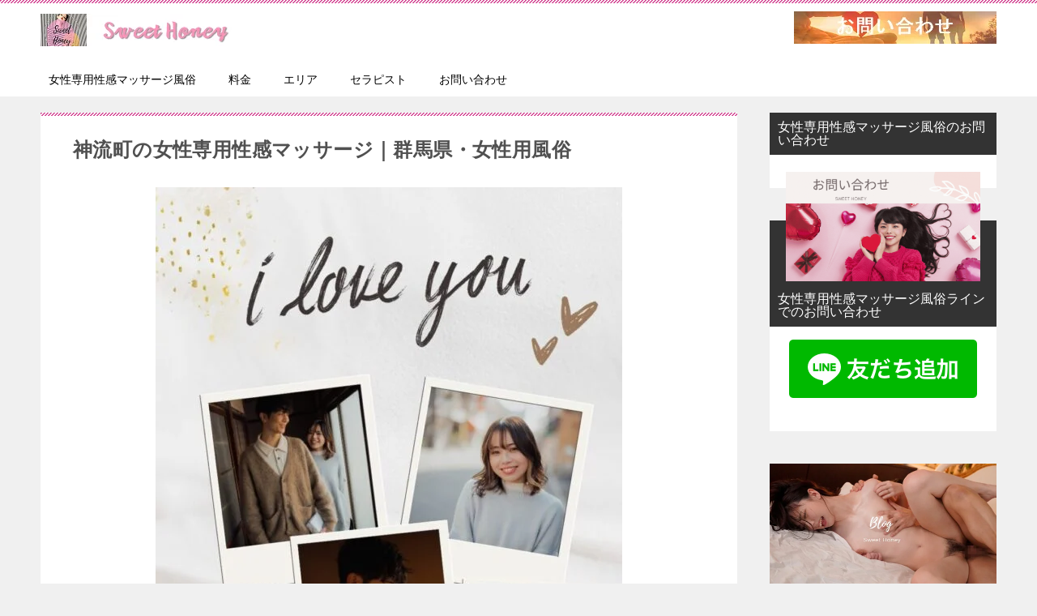

--- FILE ---
content_type: text/html; charset=UTF-8
request_url: https://sweet-honey.site/dictionary/gunma/kanna/
body_size: 18059
content:
<!doctype html>
<html dir="ltr" lang="ja" class="col2 layout-footer-show">
<head>

<!-- Google tag (gtag.js) -->
<script async data-type="lazy" data-src="https://www.googletagmanager.com/gtag/js?id=G-T0KQCNN3V0"></script>
<script>
  window.dataLayer = window.dataLayer || [];
  function gtag(){dataLayer.push(arguments);}
  gtag('js', new Date());

  gtag('config', 'G-T0KQCNN3V0');
</script>	<meta charset="UTF-8">
	<meta name="viewport" content="width=device-width, initial-scale=1">
<meta http-equiv='content-language' content='ja'>
	<link media="all" href="https://sweet-honey.site/wp/wp-content/cache/autoptimize/css/autoptimize_a2dee64737415de5ecbf89a8850f0bdb.css" rel="stylesheet"><title>神流町の女性専用性感マッサージ｜群馬県・女性用風俗 - 女性専用性感マッサージsweet honey｜女性用風俗</title>

		<!-- All in One SEO 4.9.3 - aioseo.com -->
	<meta name="description" content="神流町の女性専用性感マッサージ｜女性用風俗。群馬県神流町の女性専用性感マッサージ・女性用風俗。セフレ、セックスsex、エロ。セックスレスの主婦人妻のためのエロ女性専用性感マッサージ。女性専用性感マッサージ、女性用風俗。セフレ、セックス、本番、調教。セックスレスの主婦・人妻のための女性専用性感マッサージ。" />
	<meta name="robots" content="max-image-preview:large" />
	<meta name="google-site-verification" content="Yy_7H3aPmUtsZBBNmjbfoeCzoT-j5h-lYrs38kSNf48" />
	<meta name="msvalidate.01" content="E91DDA70B3FBF73AA6CA59C34B83107A" />
	<meta name="generator" content="All in One SEO (AIOSEO) 4.9.3" />
		<script type="application/ld+json" class="aioseo-schema">
			{"@context":"https:\/\/schema.org","@graph":[{"@type":"BreadcrumbList","@id":"https:\/\/sweet-honey.site\/dictionary\/gunma\/kanna\/#breadcrumblist","itemListElement":[{"@type":"ListItem","@id":"https:\/\/sweet-honey.site#listItem","position":1,"name":"\u5973\u6027\u5c02\u7528\u6027\u611f\u30de\u30c3\u30b5\u30fc\u30b8sweet honey","item":"https:\/\/sweet-honey.site","nextItem":{"@type":"ListItem","@id":"https:\/\/sweet-honey.site\/dictionary\/#listItem","name":"\u5973\u6027\u5c02\u7528\u6027\u611f\u30de\u30c3\u30b5\u30fc\u30b8\uff0f\u5973\u6027\u7528\u98a8\u4fd7\u306e\u3042\u308b\u3042\u308b\u5927\u8f9e\u5178"}},{"@type":"ListItem","@id":"https:\/\/sweet-honey.site\/dictionary\/#listItem","position":2,"name":"\u5973\u6027\u5c02\u7528\u6027\u611f\u30de\u30c3\u30b5\u30fc\u30b8\uff0f\u5973\u6027\u7528\u98a8\u4fd7\u306e\u3042\u308b\u3042\u308b\u5927\u8f9e\u5178","item":"https:\/\/sweet-honey.site\/dictionary\/","nextItem":{"@type":"ListItem","@id":"https:\/\/sweet-honey.site\/dictionary\/gunma\/#listItem","name":"\u7fa4\u99ac\u770c\u306e\u5973\u6027\u5c02\u7528\u6027\u611f\u30de\u30c3\u30b5\u30fc\u30b8\/\u5973\u6027\u7528\u98a8\u4fd7"},"previousItem":{"@type":"ListItem","@id":"https:\/\/sweet-honey.site#listItem","name":"\u5973\u6027\u5c02\u7528\u6027\u611f\u30de\u30c3\u30b5\u30fc\u30b8sweet honey"}},{"@type":"ListItem","@id":"https:\/\/sweet-honey.site\/dictionary\/gunma\/#listItem","position":3,"name":"\u7fa4\u99ac\u770c\u306e\u5973\u6027\u5c02\u7528\u6027\u611f\u30de\u30c3\u30b5\u30fc\u30b8\/\u5973\u6027\u7528\u98a8\u4fd7","item":"https:\/\/sweet-honey.site\/dictionary\/gunma\/","nextItem":{"@type":"ListItem","@id":"https:\/\/sweet-honey.site\/dictionary\/gunma\/kanna\/#listItem","name":"\u795e\u6d41\u753a\u306e\u5973\u6027\u5c02\u7528\u6027\u611f\u30de\u30c3\u30b5\u30fc\u30b8\uff5c\u7fa4\u99ac\u770c\u30fb\u5973\u6027\u7528\u98a8\u4fd7"},"previousItem":{"@type":"ListItem","@id":"https:\/\/sweet-honey.site\/dictionary\/#listItem","name":"\u5973\u6027\u5c02\u7528\u6027\u611f\u30de\u30c3\u30b5\u30fc\u30b8\uff0f\u5973\u6027\u7528\u98a8\u4fd7\u306e\u3042\u308b\u3042\u308b\u5927\u8f9e\u5178"}},{"@type":"ListItem","@id":"https:\/\/sweet-honey.site\/dictionary\/gunma\/kanna\/#listItem","position":4,"name":"\u795e\u6d41\u753a\u306e\u5973\u6027\u5c02\u7528\u6027\u611f\u30de\u30c3\u30b5\u30fc\u30b8\uff5c\u7fa4\u99ac\u770c\u30fb\u5973\u6027\u7528\u98a8\u4fd7","previousItem":{"@type":"ListItem","@id":"https:\/\/sweet-honey.site\/dictionary\/gunma\/#listItem","name":"\u7fa4\u99ac\u770c\u306e\u5973\u6027\u5c02\u7528\u6027\u611f\u30de\u30c3\u30b5\u30fc\u30b8\/\u5973\u6027\u7528\u98a8\u4fd7"}}]},{"@type":"Organization","@id":"https:\/\/sweet-honey.site\/#organization","name":"\u5973\u6027\u5c02\u7528\u6027\u611f\u30de\u30c3\u30b5\u30fc\u30b8sweet honey","description":"\u5973\u6027\u5c02\u7528\u6027\u611f\u30de\u30c3\u30b5\u30fc\u30b8\u4eba\u59bb\u5c02\u7528\uff5c\u5973\u6027\u7528\u98a8\u4fd7\u3002\u30bb\u30d5\u30ec\u3001\u30bb\u30c3\u30af\u30b9sex\u3001\u30a8\u30ed\u3002\u30bb\u30c3\u30af\u30b9\u30ec\u30b9\u306e\u4e3b\u5a66\u4eba\u59bb\u306e\u305f\u3081\u306e\u30a8\u30ed\u5973\u6027\u5c02\u7528\u6027\u611f\u30de\u30c3\u30b5\u30fc\u30b8\u3001\u4e0d\u502b\u3002\u30a8\u30ed\u6027\u611f\u30de\u30c3\u30b5\u30fc\u30b8\u30bb\u30c3\u30af\u30b9sex\u306e\u6d6e\u6c17\u3001\u4e0d\u502b\u3002\u6771\u4eac\u57fc\u7389\u5343\u8449\u8328\u57ce\u7fa4\u99ac\u6803\u6728\u795e\u5948\u5ddd\u3002\u30af\u30f3\u30cb\u8210\u3081\u72ac\u3001SM\u3001\u62d8\u675f\u3001\u4e73\u9996\u8cac\u3081\u3001\u30aa\u30fc\u30ac\u30ba\u30e0\u3001\u4e2d\u30a4\u30ad\u3001\u30bb\u30c3\u30af\u30b9\u3001\u30a8\u30c3\u30c1\u3001\u304f\u3059\u3050\u308a\u3001\u30cd\u30c3\u30c8\u30ab\u30d5\u30a7\u3001\u30ab\u30e9\u30aa\u30b1\u3002","url":"https:\/\/sweet-honey.site\/","logo":{"@type":"ImageObject","url":"https:\/\/sweet-honey.site\/wp\/wp-content\/uploads\/2023\/08\/SWEET-HONEY-1-2-min.gif","@id":"https:\/\/sweet-honey.site\/dictionary\/gunma\/kanna\/#organizationLogo","width":1280,"height":720,"caption":"\u5973\u6027\u5c02\u7528\u6027\u611f\u30de\u30c3\u30b5\u30fc\u30b8\u3001\u5973\u6027\u7528\u98a8\u4fd7"},"image":{"@id":"https:\/\/sweet-honey.site\/dictionary\/gunma\/kanna\/#organizationLogo"}},{"@type":"WebPage","@id":"https:\/\/sweet-honey.site\/dictionary\/gunma\/kanna\/#webpage","url":"https:\/\/sweet-honey.site\/dictionary\/gunma\/kanna\/","name":"\u795e\u6d41\u753a\u306e\u5973\u6027\u5c02\u7528\u6027\u611f\u30de\u30c3\u30b5\u30fc\u30b8\uff5c\u7fa4\u99ac\u770c\u30fb\u5973\u6027\u7528\u98a8\u4fd7 - \u5973\u6027\u5c02\u7528\u6027\u611f\u30de\u30c3\u30b5\u30fc\u30b8sweet honey\uff5c\u5973\u6027\u7528\u98a8\u4fd7","description":"\u795e\u6d41\u753a\u306e\u5973\u6027\u5c02\u7528\u6027\u611f\u30de\u30c3\u30b5\u30fc\u30b8\uff5c\u5973\u6027\u7528\u98a8\u4fd7\u3002\u7fa4\u99ac\u770c\u795e\u6d41\u753a\u306e\u5973\u6027\u5c02\u7528\u6027\u611f\u30de\u30c3\u30b5\u30fc\u30b8\u30fb\u5973\u6027\u7528\u98a8\u4fd7\u3002\u30bb\u30d5\u30ec\u3001\u30bb\u30c3\u30af\u30b9sex\u3001\u30a8\u30ed\u3002\u30bb\u30c3\u30af\u30b9\u30ec\u30b9\u306e\u4e3b\u5a66\u4eba\u59bb\u306e\u305f\u3081\u306e\u30a8\u30ed\u5973\u6027\u5c02\u7528\u6027\u611f\u30de\u30c3\u30b5\u30fc\u30b8\u3002\u5973\u6027\u5c02\u7528\u6027\u611f\u30de\u30c3\u30b5\u30fc\u30b8\u3001\u5973\u6027\u7528\u98a8\u4fd7\u3002\u30bb\u30d5\u30ec\u3001\u30bb\u30c3\u30af\u30b9\u3001\u672c\u756a\u3001\u8abf\u6559\u3002\u30bb\u30c3\u30af\u30b9\u30ec\u30b9\u306e\u4e3b\u5a66\u30fb\u4eba\u59bb\u306e\u305f\u3081\u306e\u5973\u6027\u5c02\u7528\u6027\u611f\u30de\u30c3\u30b5\u30fc\u30b8\u3002","inLanguage":"ja","isPartOf":{"@id":"https:\/\/sweet-honey.site\/#website"},"breadcrumb":{"@id":"https:\/\/sweet-honey.site\/dictionary\/gunma\/kanna\/#breadcrumblist"},"image":{"@type":"ImageObject","url":"https:\/\/sweet-honey.site\/wp\/wp-content\/uploads\/2025\/05\/\u30d6\u30e9\u30a6\u30f3\u3000\u30b4\u30fc\u30eb\u30c9\u3000\u611b\u3000\u30ab\u30c3\u30d7\u30eb\u3000\u601d\u3044\u51fa\u3000\u30b3\u30e9\u30fc\u30b8\u30e5\u3000\u5199\u771f\u3000Instagram\u3000\u30b9\u30c8\u30fc\u30ea\u30fc.jpg","@id":"https:\/\/sweet-honey.site\/dictionary\/gunma\/kanna\/#mainImage","width":1000,"height":1778,"caption":"\u5973\u6027\u5c02\u7528\u6027\u611f\u30de\u30c3\u30b5\u30fc\u30b8\u98a8\u4fd7"},"primaryImageOfPage":{"@id":"https:\/\/sweet-honey.site\/dictionary\/gunma\/kanna\/#mainImage"},"datePublished":"2025-03-06T13:30:15+09:00","dateModified":"2025-05-15T20:18:24+09:00"},{"@type":"WebSite","@id":"https:\/\/sweet-honey.site\/#website","url":"https:\/\/sweet-honey.site\/","name":"\u5973\u6027\u5c02\u7528\u6027\u611f\u30de\u30c3\u30b5\u30fc\u30b8sweet honey","description":"\u5973\u6027\u5c02\u7528\u6027\u611f\u30de\u30c3\u30b5\u30fc\u30b8\u4eba\u59bb\u5c02\u7528\uff5c\u5973\u6027\u7528\u98a8\u4fd7\u3002\u30bb\u30d5\u30ec\u3001\u30bb\u30c3\u30af\u30b9sex\u3001\u30a8\u30ed\u3002\u30bb\u30c3\u30af\u30b9\u30ec\u30b9\u306e\u4e3b\u5a66\u4eba\u59bb\u306e\u305f\u3081\u306e\u30a8\u30ed\u5973\u6027\u5c02\u7528\u6027\u611f\u30de\u30c3\u30b5\u30fc\u30b8\u3001\u4e0d\u502b\u3002\u30a8\u30ed\u6027\u611f\u30de\u30c3\u30b5\u30fc\u30b8\u30bb\u30c3\u30af\u30b9sex\u306e\u6d6e\u6c17\u3001\u4e0d\u502b\u3002\u6771\u4eac\u57fc\u7389\u5343\u8449\u8328\u57ce\u7fa4\u99ac\u6803\u6728\u795e\u5948\u5ddd\u3002\u30af\u30f3\u30cb\u8210\u3081\u72ac\u3001SM\u3001\u62d8\u675f\u3001\u4e73\u9996\u8cac\u3081\u3001\u30aa\u30fc\u30ac\u30ba\u30e0\u3001\u4e2d\u30a4\u30ad\u3001\u30bb\u30c3\u30af\u30b9\u3001\u30a8\u30c3\u30c1\u3001\u304f\u3059\u3050\u308a\u3001\u30cd\u30c3\u30c8\u30ab\u30d5\u30a7\u3001\u30ab\u30e9\u30aa\u30b1\u3002","inLanguage":"ja","publisher":{"@id":"https:\/\/sweet-honey.site\/#organization"}}]}
		</script>
		<!-- All in One SEO -->

	<script>
		var shf = 0;
		var lso = 1;
		var ajaxurl = 'https://sweet-honey.site/wp/wp-admin/admin-ajax.php';
		var sns_cnt = false;
			</script>
	<link rel="alternate" type="application/rss+xml" title="女性専用性感マッサージsweet honey｜女性用風俗 &raquo; フィード" href="https://sweet-honey.site/feed/" />
<link rel="alternate" type="application/rss+xml" title="女性専用性感マッサージsweet honey｜女性用風俗 &raquo; コメントフィード" href="https://sweet-honey.site/comments/feed/" />
		<!-- This site uses the Google Analytics by MonsterInsights plugin v9.11.1 - Using Analytics tracking - https://www.monsterinsights.com/ -->
							<script  data-cfasync="false" data-wpfc-render="false" type="text/javascript" async data-type="lazy" data-src="//www.googletagmanager.com/gtag/js?id=G-T0KQCNN3V0"></script>
			<script data-cfasync="false" data-wpfc-render="false" type="text/javascript">
				var mi_version = '9.11.1';
				var mi_track_user = true;
				var mi_no_track_reason = '';
								var MonsterInsightsDefaultLocations = {"page_location":"https:\/\/sweet-honey.site\/dictionary\/gunma\/kanna\/"};
								if ( typeof MonsterInsightsPrivacyGuardFilter === 'function' ) {
					var MonsterInsightsLocations = (typeof MonsterInsightsExcludeQuery === 'object') ? MonsterInsightsPrivacyGuardFilter( MonsterInsightsExcludeQuery ) : MonsterInsightsPrivacyGuardFilter( MonsterInsightsDefaultLocations );
				} else {
					var MonsterInsightsLocations = (typeof MonsterInsightsExcludeQuery === 'object') ? MonsterInsightsExcludeQuery : MonsterInsightsDefaultLocations;
				}

								var disableStrs = [
										'ga-disable-G-T0KQCNN3V0',
									];

				/* Function to detect opted out users */
				function __gtagTrackerIsOptedOut() {
					for (var index = 0; index < disableStrs.length; index++) {
						if (document.cookie.indexOf(disableStrs[index] + '=true') > -1) {
							return true;
						}
					}

					return false;
				}

				/* Disable tracking if the opt-out cookie exists. */
				if (__gtagTrackerIsOptedOut()) {
					for (var index = 0; index < disableStrs.length; index++) {
						window[disableStrs[index]] = true;
					}
				}

				/* Opt-out function */
				function __gtagTrackerOptout() {
					for (var index = 0; index < disableStrs.length; index++) {
						document.cookie = disableStrs[index] + '=true; expires=Thu, 31 Dec 2099 23:59:59 UTC; path=/';
						window[disableStrs[index]] = true;
					}
				}

				if ('undefined' === typeof gaOptout) {
					function gaOptout() {
						__gtagTrackerOptout();
					}
				}
								window.dataLayer = window.dataLayer || [];

				window.MonsterInsightsDualTracker = {
					helpers: {},
					trackers: {},
				};
				if (mi_track_user) {
					function __gtagDataLayer() {
						dataLayer.push(arguments);
					}

					function __gtagTracker(type, name, parameters) {
						if (!parameters) {
							parameters = {};
						}

						if (parameters.send_to) {
							__gtagDataLayer.apply(null, arguments);
							return;
						}

						if (type === 'event') {
														parameters.send_to = monsterinsights_frontend.v4_id;
							var hookName = name;
							if (typeof parameters['event_category'] !== 'undefined') {
								hookName = parameters['event_category'] + ':' + name;
							}

							if (typeof MonsterInsightsDualTracker.trackers[hookName] !== 'undefined') {
								MonsterInsightsDualTracker.trackers[hookName](parameters);
							} else {
								__gtagDataLayer('event', name, parameters);
							}
							
						} else {
							__gtagDataLayer.apply(null, arguments);
						}
					}

					__gtagTracker('js', new Date());
					__gtagTracker('set', {
						'developer_id.dZGIzZG': true,
											});
					if ( MonsterInsightsLocations.page_location ) {
						__gtagTracker('set', MonsterInsightsLocations);
					}
										__gtagTracker('config', 'G-T0KQCNN3V0', {"forceSSL":"true","link_attribution":"true"} );
										window.gtag = __gtagTracker;										(function () {
						/* https://developers.google.com/analytics/devguides/collection/analyticsjs/ */
						/* ga and __gaTracker compatibility shim. */
						var noopfn = function () {
							return null;
						};
						var newtracker = function () {
							return new Tracker();
						};
						var Tracker = function () {
							return null;
						};
						var p = Tracker.prototype;
						p.get = noopfn;
						p.set = noopfn;
						p.send = function () {
							var args = Array.prototype.slice.call(arguments);
							args.unshift('send');
							__gaTracker.apply(null, args);
						};
						var __gaTracker = function () {
							var len = arguments.length;
							if (len === 0) {
								return;
							}
							var f = arguments[len - 1];
							if (typeof f !== 'object' || f === null || typeof f.hitCallback !== 'function') {
								if ('send' === arguments[0]) {
									var hitConverted, hitObject = false, action;
									if ('event' === arguments[1]) {
										if ('undefined' !== typeof arguments[3]) {
											hitObject = {
												'eventAction': arguments[3],
												'eventCategory': arguments[2],
												'eventLabel': arguments[4],
												'value': arguments[5] ? arguments[5] : 1,
											}
										}
									}
									if ('pageview' === arguments[1]) {
										if ('undefined' !== typeof arguments[2]) {
											hitObject = {
												'eventAction': 'page_view',
												'page_path': arguments[2],
											}
										}
									}
									if (typeof arguments[2] === 'object') {
										hitObject = arguments[2];
									}
									if (typeof arguments[5] === 'object') {
										Object.assign(hitObject, arguments[5]);
									}
									if ('undefined' !== typeof arguments[1].hitType) {
										hitObject = arguments[1];
										if ('pageview' === hitObject.hitType) {
											hitObject.eventAction = 'page_view';
										}
									}
									if (hitObject) {
										action = 'timing' === arguments[1].hitType ? 'timing_complete' : hitObject.eventAction;
										hitConverted = mapArgs(hitObject);
										__gtagTracker('event', action, hitConverted);
									}
								}
								return;
							}

							function mapArgs(args) {
								var arg, hit = {};
								var gaMap = {
									'eventCategory': 'event_category',
									'eventAction': 'event_action',
									'eventLabel': 'event_label',
									'eventValue': 'event_value',
									'nonInteraction': 'non_interaction',
									'timingCategory': 'event_category',
									'timingVar': 'name',
									'timingValue': 'value',
									'timingLabel': 'event_label',
									'page': 'page_path',
									'location': 'page_location',
									'title': 'page_title',
									'referrer' : 'page_referrer',
								};
								for (arg in args) {
																		if (!(!args.hasOwnProperty(arg) || !gaMap.hasOwnProperty(arg))) {
										hit[gaMap[arg]] = args[arg];
									} else {
										hit[arg] = args[arg];
									}
								}
								return hit;
							}

							try {
								f.hitCallback();
							} catch (ex) {
							}
						};
						__gaTracker.create = newtracker;
						__gaTracker.getByName = newtracker;
						__gaTracker.getAll = function () {
							return [];
						};
						__gaTracker.remove = noopfn;
						__gaTracker.loaded = true;
						window['__gaTracker'] = __gaTracker;
					})();
									} else {
										console.log("");
					(function () {
						function __gtagTracker() {
							return null;
						}

						window['__gtagTracker'] = __gtagTracker;
						window['gtag'] = __gtagTracker;
					})();
									}
			</script>
							<!-- / Google Analytics by MonsterInsights -->
		






<link rel="EditURI" type="application/rsd+xml" title="RSD" href="https://sweet-honey.site/wp/xmlrpc.php?rsd" />
<link rel='shortlink' href='https://sweet-honey.site/?p=29957' />
<meta name="generator" content="performance-lab 4.0.1; plugins: ">
<!-- Analytics by WP Statistics - https://wp-statistics.com -->
		<!--OGP-->
		<meta property="og:type" content="article" />
<meta property="og:url" content="https://sweet-honey.site/dictionary/gunma/kanna/" />
		<meta property="og:title" content="神流町の女性専用性感マッサージ｜群馬県・女性用風俗 - 女性専用性感マッサージsweet honey｜女性用風俗"/>
		<meta property="og:description" content="神流町の女性専用性感マッサージ｜女性用風俗。群馬県神流町の女性専用性感マッサージ・女性用風俗。セフレ、セックスsex、エロ。セックスレスの主婦人妻のためのエロ女性専用性感マッサージ。女性専用性感マッサージ、女性用風俗。セフレ、セックス、本番、調教。セックスレスの主婦・人妻のための女性専用性感マッサージ。">
		<meta property="og:site_name" content="女性専用性感マッサージsweet honey｜女性用風俗">
		<meta property="og:image" content="https://sweet-honey.site/wp/wp-content/uploads/2025/05/ブラウン　ゴールド　愛　カップル　思い出　コラージュ　写真　Instagram　ストーリー.jpg">
					<meta property="og:image:type" content="image/jpeg">
						<meta property="og:image:width" content="1000">
			<meta property="og:image:height" content="1778">
					<meta property="og:locale" content="ja_JP">
				<!--OGP-->
		<link rel="icon" href="https://sweet-honey.site/wp/wp-content/uploads/2023/11/beautiful-beauty-cute-1382734-150x150.jpg" sizes="32x32" />
<link rel="icon" href="https://sweet-honey.site/wp/wp-content/uploads/2023/11/beautiful-beauty-cute-1382734-300x300.jpg" sizes="192x192" />
<link rel="apple-touch-icon" href="https://sweet-honey.site/wp/wp-content/uploads/2023/11/beautiful-beauty-cute-1382734-300x300.jpg" />
<meta name="msapplication-TileImage" content="https://sweet-honey.site/wp/wp-content/uploads/2023/11/beautiful-beauty-cute-1382734-300x300.jpg" />

<!-- Clarity tracking code for https://sweet-honey.site/ --><script>    (function(c,l,a,r,i,t,y){        c[a]=c[a]||function(){(c[a].q=c[a].q||[]).push(arguments)};        t=l.createElement(r);t.async=1;t.src="https://www.clarity.ms/tag/"+i+"?ref=bwt";        y=l.getElementsByTagName(r)[0];y.parentNode.insertBefore(t,y);    })(window, document, "clarity", "script", "kn8qbg300e");</script>
<body class="wp-singular page-template-default page page-id-29957 page-child parent-pageid-2155 wp-custom-logo wp-theme-keni80_wp_standard_all_202311080900"><!--ページの属性-->

<div id="top" class="keni-container">

<!--▼▼ ヘッダー ▼▼-->
<div class="keni-header_wrap">
	<div class="keni-header_outer">
		
		<header class="keni-header keni-header_col1">
			<div class="keni-header_inner">

							<p class="site-title"><a href="https://sweet-honey.site/" rel="home"><img src="https://sweet-honey.site/wp/wp-content/uploads/2020/09/logo.jpg" alt="女性専用性感マッサージsweet honey｜女性用風俗"width='250' height='40'></a></p>
			
			<div class="keni-header_cont">
			<a href="https://sweet-honey.site/contact/"><img src="https://sweet-honey.site/wp/wp-content/uploads/2023/11/contact.png" alt="女性専用性感マッサージ女性用風俗" width="250" height="40" class="aligncenter wp-image-28576 size-full" /></a>			</div>

			</div><!--keni-header_inner-->
		</header><!--keni-header-->	</div><!--keni-header_outer-->
</div><!--keni-header_wrap-->
<!--▲▲ ヘッダー ▲▲-->

<div id="click-space"></div>

<!--▼▼ グローバルナビ ▼▼-->
<div class="keni-gnav_wrap">
	<div class="keni-gnav_outer">
		<nav class="keni-gnav">
			<div class="keni-gnav_inner">

				<ul id="menu" class="keni-gnav_cont">
				<li id="menu-item-553" class="menu-item menu-item-type-post_type menu-item-object-page menu-item-home menu-item-553"><a href="https://sweet-honey.site/">女性専用性感マッサージ風俗</a></li>
<li id="menu-item-556" class="menu-item menu-item-type-post_type menu-item-object-page menu-item-556"><a href="https://sweet-honey.site/price/">料金</a></li>
<li id="menu-item-7090" class="menu-item menu-item-type-post_type menu-item-object-page menu-item-7090"><a href="https://sweet-honey.site/area/">エリア</a></li>
<li id="menu-item-11601" class="menu-item menu-item-type-post_type menu-item-object-page menu-item-11601"><a href="https://sweet-honey.site/profile/">セラピスト</a></li>
<li id="menu-item-551" class="menu-item menu-item-type-post_type menu-item-object-page menu-item-551"><a href="https://sweet-honey.site/contact/">お問い合わせ</a></li>
				<li class="menu-search"><div class="search-box">
	<form role="search" method="get" id="keni_search" class="searchform" action="https://sweet-honey.site/">
		<input type="text" value="" name="s" aria-label="検索"><button class="btn-search"><img src="https://sweet-honey.site/wp/wp-content/themes/keni80_wp_standard_all_202311080900/images/icon/search_black.svg" width="18" height="18" alt="検索"></button>
	</form>
</div></li>
				</ul>
			</div>
			<div class="keni-gnav_btn_wrap">
				<div class="keni-gnav_btn"><span class="keni-gnav_btn_icon-open"></span></div>
			</div>
		</nav>
	</div>
</div>



<div class="keni-main_wrap">
	<div class="keni-main_outer">

		<!--▼▼ メインコンテンツ ▼▼-->
		<main id="main" class="keni-main">
			<div class="keni-main_inner">

				<aside class="free-area free-area_before-title">
																	</aside><!-- #secondary -->

			<article id="post-29957" class="post-29957 page type-page status-publish has-post-thumbnail tag-64 tag-372 tag-67 tag-3229 tag-66 tag-29 tag-59 tag-3310 tag-389" itemscope itemtype="http://schema.org/Article">
<meta itemscope itemprop="mainEntityOfPage"  itemtype="https://schema.org/WebPage" itemid="" />
<div class="keni-section_wrap article_wrap">
	<div class="keni-section">

				<header class="article-header">
						<h1 class="entry_title" itemprop="headline">神流町の女性専用性感マッサージ｜群馬県・女性用風俗</h1>
								</header><!-- .article-header -->
		
		<div class="article-body">
			
                <div class="article-visual" itemprop="image" itemscope itemtype="https://schema.org/ImageObject">
                    <img src="https://sweet-honey.site/wp/wp-content/uploads/2025/05/ブラウン　ゴールド　愛　カップル　思い出　コラージュ　写真　Instagram　ストーリー-576x1024.jpg" alt="女性専用性感マッサージ風俗"
                         width="576"
                         height="1024">
                    <meta itemprop="url" content="https://sweet-honey.site/wp/wp-content/uploads/2025/05/ブラウン　ゴールド　愛　カップル　思い出　コラージュ　写真　Instagram　ストーリー-576x1024.jpg">
                    <meta itemprop="width" content="576">
                    <meta itemprop="height" content="1024">
                </div>
			            <div class="article-visual" itemprop="image" itemscope="" itemtype="https://schema.org/ImageObject"><img fetchpriority="high" decoding="async" alt="女性専用性感マッサージ風俗" width="683" height="1024" src="https://sweet-honey.site/wp/wp-content/uploads/2025/05/Beige-White-Romantic-Love-Story-Photo-Collage--683x1024.jpg" onerror="this.onerror=null;pagespeed.lazyLoadImages.loadIfVisibleAndMaybeBeacon(this);" /></div>
<h2><span><span class="note">女性専用性感マッサージSweet Honey</span></span></h2>
<h3 class="advance-billing-box_title title_no-style">女性専用性感マッサージSweet Honey</h3>
<p><strong>女性専用性感マッサージsweet honey</strong>は、女性向けサイトで、セックスsexが好きな、したい女性、気持ちよくなりたい女性、一緒にいられる女性、調教されたい女性を募集している女性専用性感マッサージです。気持ちよくエロく調教されます。主婦、人妻歓迎。</p>
<p><img fetchpriority="high" decoding="async" src="https://sweet-honey.site/wp/wp-content/uploads/2025/05/%E3%83%94%E3%83%B3%E3%82%AF-%E6%97%85%E8%A1%8C-%E5%A5%B3%E6%80%A7-%E5%B9%BE%E4%BD%95%E5%AD%A6-%E5%86%99%E7%9C%9F-%E3%83%95%E3%82%A7%E3%83%9F%E3%83%8B%E3%83%B3-%E3%81%8A%E3%81%97%E3%82%83%E3%82%8C-Instagram%E3%81%AE%E6%8A%95%E7%A8%BF.jpg" alt="女性専用性感マッサージ風俗" width="1000" height="1250" class="aligncenter size-full wp-image-35531" srcset="https://sweet-honey.site/wp/wp-content/uploads/2025/05/ピンク-旅行-女性-幾何学-写真-フェミニン-おしゃれ-Instagramの投稿.jpg 1000w, https://sweet-honey.site/wp/wp-content/uploads/2025/05/ピンク-旅行-女性-幾何学-写真-フェミニン-おしゃれ-Instagramの投稿-240x300.jpg 240w, https://sweet-honey.site/wp/wp-content/uploads/2025/05/ピンク-旅行-女性-幾何学-写真-フェミニン-おしゃれ-Instagramの投稿-819x1024.jpg 819w, https://sweet-honey.site/wp/wp-content/uploads/2025/05/ピンク-旅行-女性-幾何学-写真-フェミニン-おしゃれ-Instagramの投稿-768x960.jpg 768w" sizes="(max-width: 1000px) 100vw, 1000px" /></p>
<div style="width: 592px;" class="wp-video"><video class="wp-video-shortcode" id="video-29957-1" width="592" height="1280" preload="metadata" controls="controls"><source type="video/mp4" src="https://sweet-honey.site/wp/wp-content/uploads/2025/05/lv_0_20250512040633.mp4?_=1" /><a href="https://sweet-honey.site/wp/wp-content/uploads/2025/05/lv_0_20250512040633.mp4">https://sweet-honey.site/wp/wp-content/uploads/2025/05/lv_0_20250512040633.mp4</a></video></div>
<div style="width: 640px;" class="wp-video"><video class="wp-video-shortcode" id="video-29957-2" width="640" height="1138" preload="metadata" controls="controls"><source type="video/mp4" src="https://sweet-honey.site/wp/wp-content/uploads/2025/05/lv_0_20250511232356.mp4?_=2" /><a href="https://sweet-honey.site/wp/wp-content/uploads/2025/05/lv_0_20250511232356.mp4">https://sweet-honey.site/wp/wp-content/uploads/2025/05/lv_0_20250511232356.mp4</a></video></div>
<p><img decoding="async" src="https://sweet-honey.site/wp/wp-content/uploads/2025/05/Couple-Photo-Love-Instagram-Post_20250512_053803_0000.jpg" alt="女性専用性感マッサージ風俗" width="1000" height="1000" class="aligncenter size-full wp-image-36091" srcset="https://sweet-honey.site/wp/wp-content/uploads/2025/05/Couple-Photo-Love-Instagram-Post_20250512_053803_0000.jpg 1000w, https://sweet-honey.site/wp/wp-content/uploads/2025/05/Couple-Photo-Love-Instagram-Post_20250512_053803_0000-300x300.jpg 300w, https://sweet-honey.site/wp/wp-content/uploads/2025/05/Couple-Photo-Love-Instagram-Post_20250512_053803_0000-150x150.jpg 150w, https://sweet-honey.site/wp/wp-content/uploads/2025/05/Couple-Photo-Love-Instagram-Post_20250512_053803_0000-768x768.jpg 768w" sizes="(max-width: 1000px) 100vw, 1000px" /></p>
<p><img decoding="async" src="https://sweet-honey.site/wp/wp-content/uploads/2025/05/%E3%83%94%E3%83%B3%E3%82%AF%E3%80%80%E8%8A%B1%E3%80%80%E3%82%B7%E3%83%B3%E3%83%97%E3%83%AB%E3%80%80%E5%A5%B3%E6%80%A7%E8%B5%B7%E6%A5%AD%E3%80%80%E3%83%97%E3%83%AC%E3%82%BC%E3%83%B3%E3%83%86%E3%83%BC%E3%82%B7%E3%83%A7%E3%83%B3%E3%80%80%E7%B8%A6%E5%9E%8B.jpg" alt="女性専用性感マッサージ風俗" width="1000" height="1778" class="aligncenter size-full wp-image-35534" srcset="https://sweet-honey.site/wp/wp-content/uploads/2025/05/ピンク　花　シンプル　女性起業　プレゼンテーション　縦型.jpg 1000w, https://sweet-honey.site/wp/wp-content/uploads/2025/05/ピンク　花　シンプル　女性起業　プレゼンテーション　縦型-169x300.jpg 169w, https://sweet-honey.site/wp/wp-content/uploads/2025/05/ピンク　花　シンプル　女性起業　プレゼンテーション　縦型-576x1024.jpg 576w, https://sweet-honey.site/wp/wp-content/uploads/2025/05/ピンク　花　シンプル　女性起業　プレゼンテーション　縦型-768x1366.jpg 768w, https://sweet-honey.site/wp/wp-content/uploads/2025/05/ピンク　花　シンプル　女性起業　プレゼンテーション　縦型-864x1536.jpg 864w" sizes="(max-width: 1000px) 100vw, 1000px" /></p>
<p><img loading="lazy" decoding="async" src="https://sweet-honey.site/wp/wp-content/uploads/2025/05/ホワイト　クリーム　透明感　クリーン　シンプル　影　手描き文字　花　スマホの壁紙_20250511_210242_0000.jpg" alt="女性専用性感マッサージ風俗" width="1000" height="1778" class="aligncenter size-full wp-image-36078" srcset="https://sweet-honey.site/wp/wp-content/uploads/2025/05/ホワイト　クリーム　透明感　クリーン　シンプル　影　手描き文字　花　スマホの壁紙_20250511_210242_0000.jpg 1000w, https://sweet-honey.site/wp/wp-content/uploads/2025/05/ホワイト　クリーム　透明感　クリーン　シンプル　影　手描き文字　花　スマホの壁紙_20250511_210242_0000-169x300.jpg 169w, https://sweet-honey.site/wp/wp-content/uploads/2025/05/ホワイト　クリーム　透明感　クリーン　シンプル　影　手描き文字　花　スマホの壁紙_20250511_210242_0000-576x1024.jpg 576w, https://sweet-honey.site/wp/wp-content/uploads/2025/05/ホワイト　クリーム　透明感　クリーン　シンプル　影　手描き文字　花　スマホの壁紙_20250511_210242_0000-768x1366.jpg 768w, https://sweet-honey.site/wp/wp-content/uploads/2025/05/ホワイト　クリーム　透明感　クリーン　シンプル　影　手描き文字　花　スマホの壁紙_20250511_210242_0000-864x1536.jpg 864w" sizes="auto, (max-width: 1000px) 100vw, 1000px" /><img loading="lazy" decoding="async" src="https://sweet-honey.site/wp/wp-content/uploads/2025/05/白　シンプル　推し活　ポストカード_20250511_211917_0000.jpg" alt="女性専用性感マッサージ風俗" width="1000" height="709" class="aligncenter size-full wp-image-36081" srcset="https://sweet-honey.site/wp/wp-content/uploads/2025/05/白　シンプル　推し活　ポストカード_20250511_211917_0000.jpg 1000w, https://sweet-honey.site/wp/wp-content/uploads/2025/05/白　シンプル　推し活　ポストカード_20250511_211917_0000-300x213.jpg 300w, https://sweet-honey.site/wp/wp-content/uploads/2025/05/白　シンプル　推し活　ポストカード_20250511_211917_0000-768x545.jpg 768w" sizes="auto, (max-width: 1000px) 100vw, 1000px" /></p>
<p><img loading="lazy" decoding="async" src="https://sweet-honey.site/wp/wp-content/uploads/2025/05/%E3%83%94%E3%83%B3%E3%82%AF-%E5%A4%A7%E4%BA%BA%E5%8F%AF%E6%84%9B%E3%81%84-%E5%86%99%E7%9C%9F-%E3%83%A1%E3%83%83%E3%82%BB%E3%83%BC%E3%82%B8-%E3%82%A4%E3%83%B3%E3%82%B9%E3%82%BF%E3%82%B0%E3%83%A9%E3%83%A0%E3%82%B9%E3%83%88%E3%83%BC%E3%83%AA%E3%83%BC.jpg" alt="女性専用性感マッサージ風俗" width="1000" height="1778" class="aligncenter size-full wp-image-35541" srcset="https://sweet-honey.site/wp/wp-content/uploads/2025/05/ピンク-大人可愛い-写真-メッセージ-インスタグラムストーリー.jpg 1000w, https://sweet-honey.site/wp/wp-content/uploads/2025/05/ピンク-大人可愛い-写真-メッセージ-インスタグラムストーリー-169x300.jpg 169w, https://sweet-honey.site/wp/wp-content/uploads/2025/05/ピンク-大人可愛い-写真-メッセージ-インスタグラムストーリー-576x1024.jpg 576w, https://sweet-honey.site/wp/wp-content/uploads/2025/05/ピンク-大人可愛い-写真-メッセージ-インスタグラムストーリー-768x1366.jpg 768w, https://sweet-honey.site/wp/wp-content/uploads/2025/05/ピンク-大人可愛い-写真-メッセージ-インスタグラムストーリー-864x1536.jpg 864w" sizes="auto, (max-width: 1000px) 100vw, 1000px" /></p>
<p><img loading="lazy" decoding="async" src="https://sweet-honey.site/wp/wp-content/uploads/2025/05/女性　シンプル　感謝　メッセージ　写真　Instagtamの投稿.jpg" alt="女性専用性感マッサージ風俗" width="1000" height="1000" class="aligncenter size-full wp-image-35536" srcset="https://sweet-honey.site/wp/wp-content/uploads/2025/05/女性　シンプル　感謝　メッセージ　写真　Instagtamの投稿.jpg 1000w, https://sweet-honey.site/wp/wp-content/uploads/2025/05/女性　シンプル　感謝　メッセージ　写真　Instagtamの投稿-300x300.jpg 300w, https://sweet-honey.site/wp/wp-content/uploads/2025/05/女性　シンプル　感謝　メッセージ　写真　Instagtamの投稿-150x150.jpg 150w, https://sweet-honey.site/wp/wp-content/uploads/2025/05/女性　シンプル　感謝　メッセージ　写真　Instagtamの投稿-768x768.jpg 768w" sizes="auto, (max-width: 1000px) 100vw, 1000px" /></p>
<p><img loading="lazy" decoding="async" src="https://sweet-honey.site/wp/wp-content/uploads/2025/05/ベージュ　ブラック　女性　リラックス　リール動画　カバー.jpg" alt="女性専用性感マッサージ風俗" width="1000" height="1778" class="aligncenter size-full wp-image-35547" srcset="https://sweet-honey.site/wp/wp-content/uploads/2025/05/ベージュ　ブラック　女性　リラックス　リール動画　カバー.jpg 1000w, https://sweet-honey.site/wp/wp-content/uploads/2025/05/ベージュ　ブラック　女性　リラックス　リール動画　カバー-169x300.jpg 169w, https://sweet-honey.site/wp/wp-content/uploads/2025/05/ベージュ　ブラック　女性　リラックス　リール動画　カバー-576x1024.jpg 576w, https://sweet-honey.site/wp/wp-content/uploads/2025/05/ベージュ　ブラック　女性　リラックス　リール動画　カバー-768x1366.jpg 768w, https://sweet-honey.site/wp/wp-content/uploads/2025/05/ベージュ　ブラック　女性　リラックス　リール動画　カバー-864x1536.jpg 864w" sizes="auto, (max-width: 1000px) 100vw, 1000px" /></p>
<p><img loading="lazy" decoding="async" src="https://sweet-honey.site/wp/wp-content/uploads/2025/05/ベージュ　ブラウン　かわいい　犬　ありがとう　登録　YouTube動画.jpg" alt="女性専用性感マッサージ風俗" width="1000" height="563" class="aligncenter size-full wp-image-35565" srcset="https://sweet-honey.site/wp/wp-content/uploads/2025/05/ベージュ　ブラウン　かわいい　犬　ありがとう　登録　YouTube動画.jpg 1000w, https://sweet-honey.site/wp/wp-content/uploads/2025/05/ベージュ　ブラウン　かわいい　犬　ありがとう　登録　YouTube動画-300x169.jpg 300w, https://sweet-honey.site/wp/wp-content/uploads/2025/05/ベージュ　ブラウン　かわいい　犬　ありがとう　登録　YouTube動画-768x432.jpg 768w" sizes="auto, (max-width: 1000px) 100vw, 1000px" /></p>
<div style="width: 640px;" class="wp-video"><video class="wp-video-shortcode" id="video-29957-3" width="640" height="1138" preload="metadata" controls="controls"><source type="video/mp4" src="https://sweet-honey.site/wp/wp-content/uploads/2025/05/lv_0_20250510021202.mp4?_=3" /><a href="https://sweet-honey.site/wp/wp-content/uploads/2025/05/lv_0_20250510021202.mp4">https://sweet-honey.site/wp/wp-content/uploads/2025/05/lv_0_20250510021202.mp4</a></video></div>
<div class="wp-video"><span class="mejs-offscreen">動画プレーヤー</span></p>
<div id="mep_0" class="mejs-container mejs-container-keyboard-inactive wp-video-shortcode mejs-video" role="application" aria-label="動画プレーヤー" tabindex="0">
<div class="mejs-inner">
<div class="mejs-mediaelement"></div>
</div>
</div>
</div>
<p><img loading="lazy" decoding="async" src="https://sweet-honey.site/wp/wp-content/uploads/2025/05/%E3%83%99%E3%83%BC%E3%82%B8%E3%83%A5%E3%80%80%E7%99%BD%E3%80%80%E3%81%8A%E3%81%97%E3%82%83%E3%82%8C%E3%80%80%E3%82%B3%E3%83%A9%E3%83%BC%E3%82%B8%E3%83%A5%E3%80%80%E3%83%93%E3%82%B8%E3%83%A7%E3%83%B3%E3%83%9C%E3%83%BC%E3%83%89%E3%80%80%E3%83%87%E3%82%B9%E3%82%AF%E3%83%88%E3%83%83%E3%83%97%E3%80%80%E5%A3%81%E7%B4%99.jpg" alt="女性専用性感マッサージ風俗" width="1000" height="563" class="aligncenter size-full wp-image-35557" srcset="https://sweet-honey.site/wp/wp-content/uploads/2025/05/ベージュ　白　おしゃれ　コラージュ　ビジョンボード　デスクトップ　壁紙.jpg 1000w, https://sweet-honey.site/wp/wp-content/uploads/2025/05/ベージュ　白　おしゃれ　コラージュ　ビジョンボード　デスクトップ　壁紙-300x169.jpg 300w, https://sweet-honey.site/wp/wp-content/uploads/2025/05/ベージュ　白　おしゃれ　コラージュ　ビジョンボード　デスクトップ　壁紙-768x432.jpg 768w" sizes="auto, (max-width: 1000px) 100vw, 1000px" /></p>
<p><img loading="lazy" decoding="async" src="https://sweet-honey.site/wp/wp-content/uploads/2025/05/%E3%82%A2%E3%82%A4%E3%83%9C%E3%83%AA%E3%83%BC%E3%80%80%E8%8A%B1%E3%80%80%E3%83%89%E3%83%A9%E3%82%A4%E3%83%95%E3%83%A9%E3%83%AF%E3%83%BC%E3%80%80%E6%8E%A8%E3%81%97%E6%B4%BB%E3%80%80%E3%82%A2%E3%82%A4%E3%83%89%E3%83%AB%E3%80%80%E5%86%99%E7%9C%9F%E3%80%80%E3%82%B3%E3%83%A9%E3%83%BC%E3%82%B8%E3%83%A5%E3%80%80%E3%83%87%E3%82%B9%E3%82%AF%E3%83%88%E3%83%83%E3%83%97%E5%A3%81%E7%B4%99.gif" alt="女性専用性感マッサージ風俗" width="1000" height="563" class="aligncenter size-full wp-image-35583" /></p>
<div style="width: 640px;" class="wp-video"><video class="wp-video-shortcode" id="video-29957-4" width="640" height="1138" preload="metadata" controls="controls"><source type="video/mp4" src="https://sweet-honey.site/wp/wp-content/uploads/2025/05/lv_0_20250511015159.mp4?_=4" /><a href="https://sweet-honey.site/wp/wp-content/uploads/2025/05/lv_0_20250511015159.mp4">https://sweet-honey.site/wp/wp-content/uploads/2025/05/lv_0_20250511015159.mp4</a></video></div>
<h3>プレイ・調教例｜女性専用性感マッサージ</h3>
<ul class="related-entry-list related-entry-list_style02">
<li class="related-entry-list_item">
<figure class="related-entry_thumb"><a href="https://sweet-honey.site/corse/unfaithful/"><img loading="lazy" decoding="async" src="https://sweet-honey.site/wp/wp-content/uploads/2020/08/%E3%83%8E%E3%83%BC%E3%83%9E%E3%83%AB%E3%83%A9%E3%83%96%E3%83%A9%E3%83%96%E3%83%BB%E3%82%A4%E3%83%81%E3%83%A3%E3%82%A4%E3%83%81%E3%83%A3%E3%82%B3%E3%83%BC%E3%82%B9.png" alt="ノーマルラブラブ・イチャイチャコース（女性専用性感マッサージ女性用風俗）" class="scaled-image alignnone" title="Forced to wrong size: 177x100, natural is 1280x720!" width="1000" height="563" /></a></figure>
<h4><a href="https://sweet-honey.site/corse/unfaithful/">ノーマルラブラブ・イチャイチャコース(女性専用性感マッサージ)</a></h4>
</li>
<li class="related-entry-list_item">
<figure class="related-entry_thumb"><a href="https://sweet-honey.site/corse/kunni/"><img loading="lazy" decoding="async" src="https://sweet-honey.site/wp/wp-content/uploads/2020/08/%E3%82%AF%E3%83%B3%E3%83%8B%E8%88%90%E3%82%81%E7%8A%AC%E3%82%B3%E3%83%BC%E3%82%B9.png" alt="クンニ舐め犬コース（女性専用性感マッサージ女性用風俗）" class="scaled-image alignnone" title="Forced to wrong size: 177x100, natural is 1280x720!" width="1000" height="563" /></a></figure>
<h4><a href="https://sweet-honey.site/corse/kunni/">クンニ舐め犬コース(女性専用性感マッサージ)</a></h4>
</li>
<li class="related-entry-list_item">
<figure class="related-entry_thumb"><a href="https://sweet-honey.site/corse/nipple/"><img loading="lazy" decoding="async" src="https://sweet-honey.site/wp/wp-content/uploads/2020/08/%E4%B9%B3%E9%A6%96%E8%B2%AC%E3%82%81%E8%AA%BF%E6%95%99.png" alt="乳首責め調教コース（女性専用性感マッサージ女性用風俗）" class="scaled-image alignnone" title="Forced to wrong size: 177x100, natural is 1280x720!" width="1280" height="720" /></a></figure>
<h4><a href="https://sweet-honey.site/corse/nipple/">乳首責め調教コース(女性専用性感マッサージ)</a></h4>
</li>
<li class="related-entry-list_item">
<figure class="related-entry_thumb"><a href="https://sweet-honey.site/corse/sm/"><img loading="lazy" decoding="async" src="https://sweet-honey.site/wp/wp-content/uploads/2020/08/SM%E6%8B%98%E6%9D%9F%E3%83%97%E3%83%AC%E3%82%A4.png" alt="ＳＭ拘束プレイコース（女性専用性感マッサージ女性用風俗）" class="scaled-image alignnone" title="Forced to wrong size: 177x100, natural is 1280x720!" width="1280" height="720" /></a></figure>
<h4><a href="https://sweet-honey.site/corse/sm/">ＳＭ拘束プレイコース(女性専用性感マッサージ)</a></h4>
</li>
<li class="related-entry-list_item">
<figure class="related-entry_thumb"><a href="https://sweet-honey.site/corse/photographing/"><img loading="lazy" decoding="async" src="https://sweet-honey.site/wp/wp-content/uploads/2020/08/%E3%82%B3%E3%82%B9%E3%83%97%E3%83%AC%E6%92%AE%E5%BD%B1%E4%BC%9A.png" alt="コスプレ撮影会コース（女性専用性感マッサージ女性用風俗）" class="scaled-image alignnone" title="Forced to wrong size: 177x100, natural is 1280x720!" width="1280" height="720" /></a></figure>
<h4><a href="https://sweet-honey.site/corse/photographing/">コスプレ撮影会コース(女性専用性感マッサージ)</a></h4>
</li>
</ul>
<p><img loading="lazy" decoding="async" src="https://sweet-honey.site/wp/wp-content/uploads/2025/05/%E8%8A%B1%E5%B1%8B%E3%80%80%E3%82%AE%E3%83%95%E3%83%88%E3%80%80%E3%82%B7%E3%83%B3%E3%83%97%E3%83%AB%E3%80%80%E5%A5%B3%E6%80%A7%E3%80%80%E5%86%99%E7%9C%9F%E3%80%80%E3%83%94%E3%83%B3%E3%82%AF%E3%80%80%E3%83%97%E3%83%AC%E3%82%BC%E3%83%B3%E3%83%88%E3%80%80Instagram%E3%81%AE%E6%8A%95%E7%A8%BF.jpg" alt="女性専用性感マッサージ風俗" width="1000" height="1000" class="aligncenter size-full wp-image-35559" srcset="https://sweet-honey.site/wp/wp-content/uploads/2025/05/花屋　ギフト　シンプル　女性　写真　ピンク　プレゼント　Instagramの投稿.jpg 1000w, https://sweet-honey.site/wp/wp-content/uploads/2025/05/花屋　ギフト　シンプル　女性　写真　ピンク　プレゼント　Instagramの投稿-300x300.jpg 300w, https://sweet-honey.site/wp/wp-content/uploads/2025/05/花屋　ギフト　シンプル　女性　写真　ピンク　プレゼント　Instagramの投稿-150x150.jpg 150w, https://sweet-honey.site/wp/wp-content/uploads/2025/05/花屋　ギフト　シンプル　女性　写真　ピンク　プレゼント　Instagramの投稿-768x768.jpg 768w" sizes="auto, (max-width: 1000px) 100vw, 1000px" /></p>
<p><img loading="lazy" decoding="async" src="https://sweet-honey.site/wp/wp-content/uploads/2025/05/%E7%99%BD-%E9%BB%92-%E3%82%B7%E3%83%B3%E3%83%97%E3%83%AB-%E3%83%9F%E3%83%8B%E3%83%9E%E3%83%AA%E3%82%B9%E3%83%88-%E6%B5%B7-%E5%86%99%E7%9C%9F-%E9%A3%9B%E8%A1%8C%E6%A9%9F-%E3%82%A4%E3%83%A9%E3%82%B9%E3%83%88-%E6%97%85%E8%A1%8C-%E5%A0%B4%E6%89%80-%E7%B4%B9%E4%BB%8B-%E3%82%A4%E3%83%B3%E3%82%B9%E3%82%BF%E3%82%B0%E3%83%A9%E3%83%A0%E3%82%B9%E3%83%88%E3%83%BC%E3%83%AA%E3%83%BC-1.jpg" alt="女性専用性感マッサージ風俗" width="1000" height="1778" class="aligncenter size-full wp-image-35571" srcset="https://sweet-honey.site/wp/wp-content/uploads/2025/05/白-黒-シンプル-ミニマリスト-海-写真-飛行機-イラスト-旅行-場所-紹介-インスタグラムストーリー-1.jpg 1000w, https://sweet-honey.site/wp/wp-content/uploads/2025/05/白-黒-シンプル-ミニマリスト-海-写真-飛行機-イラスト-旅行-場所-紹介-インスタグラムストーリー-1-169x300.jpg 169w, https://sweet-honey.site/wp/wp-content/uploads/2025/05/白-黒-シンプル-ミニマリスト-海-写真-飛行機-イラスト-旅行-場所-紹介-インスタグラムストーリー-1-576x1024.jpg 576w, https://sweet-honey.site/wp/wp-content/uploads/2025/05/白-黒-シンプル-ミニマリスト-海-写真-飛行機-イラスト-旅行-場所-紹介-インスタグラムストーリー-1-768x1366.jpg 768w, https://sweet-honey.site/wp/wp-content/uploads/2025/05/白-黒-シンプル-ミニマリスト-海-写真-飛行機-イラスト-旅行-場所-紹介-インスタグラムストーリー-1-864x1536.jpg 864w" sizes="auto, (max-width: 1000px) 100vw, 1000px" /></p>
<p><img loading="lazy" decoding="async" src="https://sweet-honey.site/wp/wp-content/uploads/2025/05/パステルカラー　水彩　シンプル　かわいい　フローラル　花　お知らせ　貼紙　A4.jpg" alt="女性専用性感マッサージ風俗" width="1000" height="1414" class="aligncenter size-full wp-image-36114" srcset="https://sweet-honey.site/wp/wp-content/uploads/2025/05/パステルカラー　水彩　シンプル　かわいい　フローラル　花　お知らせ　貼紙　A4.jpg 1000w, https://sweet-honey.site/wp/wp-content/uploads/2025/05/パステルカラー　水彩　シンプル　かわいい　フローラル　花　お知らせ　貼紙　A4-212x300.jpg 212w, https://sweet-honey.site/wp/wp-content/uploads/2025/05/パステルカラー　水彩　シンプル　かわいい　フローラル　花　お知らせ　貼紙　A4-724x1024.jpg 724w, https://sweet-honey.site/wp/wp-content/uploads/2025/05/パステルカラー　水彩　シンプル　かわいい　フローラル　花　お知らせ　貼紙　A4-768x1086.jpg 768w" sizes="auto, (max-width: 1000px) 100vw, 1000px" /></p>
<p><img loading="lazy" decoding="async" src="https://sweet-honey.site/wp/wp-content/uploads/2025/05/%E3%83%99%E3%83%BC%E3%82%B8%E3%83%A5-%E6%B7%A1%E8%89%B2-%E3%82%B7%E3%83%B3%E3%83%97%E3%83%AB-%E8%87%AA%E5%B7%B1%E7%B4%B9%E4%BB%8B-%E5%A5%B3%E6%80%A7-%E3%82%A4%E3%83%B3%E3%82%B9%E3%82%BF%E3%82%B0%E3%83%A9%E3%83%A0%E3%82%B9%E3%83%88%E3%83%BC%E3%83%AA%E3%83%BC-.jpg" alt="女性専用性感マッサージ風俗" width="1000" height="1778" class="aligncenter size-full wp-image-35543" srcset="https://sweet-honey.site/wp/wp-content/uploads/2025/05/ベージュ-淡色-シンプル-自己紹介-女性-インスタグラムストーリー-.jpg 1000w, https://sweet-honey.site/wp/wp-content/uploads/2025/05/ベージュ-淡色-シンプル-自己紹介-女性-インスタグラムストーリー--169x300.jpg 169w, https://sweet-honey.site/wp/wp-content/uploads/2025/05/ベージュ-淡色-シンプル-自己紹介-女性-インスタグラムストーリー--576x1024.jpg 576w, https://sweet-honey.site/wp/wp-content/uploads/2025/05/ベージュ-淡色-シンプル-自己紹介-女性-インスタグラムストーリー--768x1366.jpg 768w, https://sweet-honey.site/wp/wp-content/uploads/2025/05/ベージュ-淡色-シンプル-自己紹介-女性-インスタグラムストーリー--864x1536.jpg 864w" sizes="auto, (max-width: 1000px) 100vw, 1000px" /></p>
<p><img loading="lazy" decoding="async" alt="女性専用性感マッサージ風俗" width="1000" height="1000" class="aligncenter size-full wp-image-35587" sizes="auto, (max-width: 1000px) 100vw, 1000px" src="https://sweet-honey.site/wp/wp-content/uploads/2025/05/Valentine-Day-Star-Instagram-Post.jpg" onerror="this.onerror=null;pagespeed.lazyLoadImages.loadIfVisibleAndMaybeBeacon(this);" srcset="https://sweet-honey.site/wp/wp-content/uploads/2025/05/Valentine-Day-Star-Instagram-Post.jpg 1000w, https://sweet-honey.site/wp/wp-content/uploads/2025/05/Valentine-Day-Star-Instagram-Post-300x300.jpg 300w, https://sweet-honey.site/wp/wp-content/uploads/2025/05/Valentine-Day-Star-Instagram-Post-150x150.jpg 150w, https://sweet-honey.site/wp/wp-content/uploads/2025/05/Valentine-Day-Star-Instagram-Post-768x768.jpg 768w" /></p>
<p><img loading="lazy" decoding="async" alt="女性専用性感マッサージ風俗" width="1440" height="810" class="aligncenter wp-image-34983 size-full" src="https://sweet-honey.site/wp/wp-content/uploads/2024/10/Yellow-and-Green-Sparkles-Birthday-Celebration-16_9-Video-min.gif" onerror="this.onerror=null;pagespeed.lazyLoadImages.loadIfVisibleAndMaybeBeacon(this);" /></p>
<p><img loading="lazy" decoding="async" src="https://sweet-honey.site/wp/wp-content/uploads/2024/05/%E7%99%BD%E3%80%80%E3%83%8E%E3%83%BC%E3%83%88%E3%80%80%E8%87%AA%E5%B7%B1%E7%B4%B9%E4%BB%8B%E3%80%80%E3%83%97%E3%83%AC%E3%82%BC%E3%83%B3%E3%83%86%E3%83%BC%E3%82%B7%E3%83%A7%E3%83%B3-8.jpg" alt="女性専用性感マッサージ風俗" width="1000" height="563" class="aligncenter wp-image-32868 size-full" srcset="https://sweet-honey.site/wp/wp-content/uploads/2024/05/白　ノート　自己紹介　プレゼンテーション-8.jpg 1000w, https://sweet-honey.site/wp/wp-content/uploads/2024/05/白　ノート　自己紹介　プレゼンテーション-8-300x169.jpg 300w, https://sweet-honey.site/wp/wp-content/uploads/2024/05/白　ノート　自己紹介　プレゼンテーション-8-768x432.jpg 768w" sizes="auto, (max-width: 1000px) 100vw, 1000px" /></p>
<p><img loading="lazy" decoding="async" src="https://sweet-honey.site/wp/wp-content/uploads/2024/05/%E5%A5%B3%E6%80%A7%E5%B0%82%E7%94%A8%E6%80%A7%E6%84%9F%E3%83%9E%E3%83%83%E3%82%B5%E3%83%BC%E3%82%B8-2.jpg" alt="女性専用性感マッサージ風俗" width="698" height="393" class="aligncenter wp-image-32841" srcset="https://sweet-honey.site/wp/wp-content/uploads/2024/05/女性専用性感マッサージ-2.jpg 1000w, https://sweet-honey.site/wp/wp-content/uploads/2024/05/女性専用性感マッサージ-2-300x169.jpg 300w, https://sweet-honey.site/wp/wp-content/uploads/2024/05/女性専用性感マッサージ-2-768x432.jpg 768w" sizes="auto, (max-width: 698px) 100vw, 698px" /></p>
<p><img loading="lazy" decoding="async" src="https://sweet-honey.site/wp/wp-content/uploads/2024/05/%E7%99%BD%E3%80%80%E3%83%8E%E3%83%BC%E3%83%88%E3%80%80%E8%87%AA%E5%B7%B1%E7%B4%B9%E4%BB%8B%E3%80%80%E3%83%97%E3%83%AC%E3%82%BC%E3%83%B3%E3%83%86%E3%83%BC%E3%82%B7%E3%83%A7%E3%83%B3-14.jpg" alt="女性専用性感マッサージ風俗" width="703" height="396" class="aligncenter wp-image-32885" srcset="https://sweet-honey.site/wp/wp-content/uploads/2024/05/白　ノート　自己紹介　プレゼンテーション-14.jpg 1000w, https://sweet-honey.site/wp/wp-content/uploads/2024/05/白　ノート　自己紹介　プレゼンテーション-14-300x169.jpg 300w, https://sweet-honey.site/wp/wp-content/uploads/2024/05/白　ノート　自己紹介　プレゼンテーション-14-768x432.jpg 768w" sizes="auto, (max-width: 703px) 100vw, 703px" /></p>
<p><img loading="lazy" decoding="async" src="https://sweet-honey.site/wp/wp-content/uploads/2024/05/%E7%99%BD%E3%80%80%E3%83%8E%E3%83%BC%E3%83%88%E3%80%80%E8%87%AA%E5%B7%B1%E7%B4%B9%E4%BB%8B%E3%80%80%E3%83%97%E3%83%AC%E3%82%BC%E3%83%B3%E3%83%86%E3%83%BC%E3%82%B7%E3%83%A7%E3%83%B3-7.jpg" alt="女性専用性感マッサージ風俗" width="703" height="396" class="aligncenter wp-image-32863" srcset="https://sweet-honey.site/wp/wp-content/uploads/2024/05/白　ノート　自己紹介　プレゼンテーション-7.jpg 1000w, https://sweet-honey.site/wp/wp-content/uploads/2024/05/白　ノート　自己紹介　プレゼンテーション-7-300x169.jpg 300w, https://sweet-honey.site/wp/wp-content/uploads/2024/05/白　ノート　自己紹介　プレゼンテーション-7-768x432.jpg 768w" sizes="auto, (max-width: 703px) 100vw, 703px" /></p>
<p><img loading="lazy" decoding="async" src="https://sweet-honey.site/wp/wp-content/uploads/2024/05/%E7%99%BD%E3%80%80%E3%83%8E%E3%83%BC%E3%83%88%E3%80%80%E8%87%AA%E5%B7%B1%E7%B4%B9%E4%BB%8B%E3%80%80%E3%83%97%E3%83%AC%E3%82%BC%E3%83%B3%E3%83%86%E3%83%BC%E3%82%B7%E3%83%A7%E3%83%B3-1.jpg" alt="女性専用性感マッサージ風俗" width="698" height="393" class="aligncenter wp-image-32850" srcset="https://sweet-honey.site/wp/wp-content/uploads/2024/05/白　ノート　自己紹介　プレゼンテーション-1.jpg 1000w, https://sweet-honey.site/wp/wp-content/uploads/2024/05/白　ノート　自己紹介　プレゼンテーション-1-300x169.jpg 300w, https://sweet-honey.site/wp/wp-content/uploads/2024/05/白　ノート　自己紹介　プレゼンテーション-1-768x432.jpg 768w" sizes="auto, (max-width: 698px) 100vw, 698px" /></p>
<p><img loading="lazy" decoding="async" src="https://sweet-honey.site/wp/wp-content/uploads/2024/05/%E7%99%BD%E3%80%80%E3%83%8E%E3%83%BC%E3%83%88%E3%80%80%E8%87%AA%E5%B7%B1%E7%B4%B9%E4%BB%8B%E3%80%80%E3%83%97%E3%83%AC%E3%82%BC%E3%83%B3%E3%83%86%E3%83%BC%E3%82%B7%E3%83%A7%E3%83%B3-3.jpg" alt="女性専用性感マッサージ風俗" width="702" height="395" class="aligncenter wp-image-32854" srcset="https://sweet-honey.site/wp/wp-content/uploads/2024/05/白　ノート　自己紹介　プレゼンテーション-3.jpg 1000w, https://sweet-honey.site/wp/wp-content/uploads/2024/05/白　ノート　自己紹介　プレゼンテーション-3-300x169.jpg 300w, https://sweet-honey.site/wp/wp-content/uploads/2024/05/白　ノート　自己紹介　プレゼンテーション-3-768x432.jpg 768w" sizes="auto, (max-width: 702px) 100vw, 702px" /></p>
<h3 class="wp-block-heading" id="女性専用性感マッサージsweet-honey概要">女性専用性感マッサージsweet honey概要</h3>
<div class="commentary-box" readability="103">
<div class="commentary-box_inner" readability="226">
<h4 class="commentary-box_title title_no-style">秘密の女性専用性感マッサージsweet honeyの概要</h4>
<p><img loading="lazy" decoding="async" alt="女性専用性感マッサージ風俗" width="398" height="265" class="aligncenter wp-image-33830" sizes="auto, (max-width: 398px) 100vw, 398px" src="https://sweet-honey.site/wp/wp-content/uploads/2024/06/otiru-zyosei-615x410-1.jpeg" onerror="this.onerror=null;pagespeed.lazyLoadImages.loadIfVisibleAndMaybeBeacon(this);" srcset="https://sweet-honey.site/wp/wp-content/uploads/2024/06/otiru-zyosei-615x410-1.jpeg 615w, https://sweet-honey.site/wp/wp-content/uploads/2024/06/otiru-zyosei-615x410-1-300x200.jpeg 300w, https://sweet-honey.site/wp/wp-content/uploads/2024/06/otiru-zyosei-615x410-1-600x400.jpeg 600w" /></p>
<p class="m0-b"><strong>女性専用性感マッサージsweet honeyは、</strong>ご自宅やホテル、車、公園、居酒屋、カラオケ、ネットカフェ、映画館、温泉等で、イチャイチャラブラブエッチなどで気持ちよくして過ごしています。<strong>女性専用の性感マッサージ</strong>、SM、セックスなど、<strong>オーガズムの快感と癒し</strong>を提供しています。</p>
<p class="m0-b">セックスレス解消やセックス不満足を満たせる女性専用性感マッサージ女性用風俗<strong>セックス</strong>。</p>
<p class="m0-b">解放感と性感を高め快感を得られやすくするためのエロくするセックスを行います。また、性的満足・欲求不満の解消のための<strong>性感マッサージセックス</strong>を行います。<br />
女性ホルモンの分泌による美容、バストアップ、シェイプアップまで、女性に嬉しい。</p>
<p class="m0-b">日常できない<strong>興味のあるプレイを解放的に</strong>楽しめたり、<strong>身体の性感帯の発見、気持ちよさの体験、幸せな気持ちを得られたり</strong>、<strong>疲れた身体を癒せます</strong>。</p>
</div>
</div>
<h3 id="女性専用性感マッサージをおススメする女性">女性専用性感マッサージをおススメする女性</h3>
<div class="item-box">
<div class="item-box_thumb"><img loading="lazy" decoding="async" alt="女性専用性感マッサージ風俗をおススメする女性" width="241" height="342" class="alignnone" src="https://sweet-honey.site/wp/wp-content/uploads/2024/06/a6bba663302b919fbd2a8ad089091d6dbc200147.jpg" onerror="this.onerror=null;pagespeed.lazyLoadImages.loadIfVisibleAndMaybeBeacon(this);" /></div>
<h4 class="item-box_title title_no-style">女性専用性感マッサージをおススメする女性</h4>
<div class="item-box_desc">
<p class="f08em m0-b"><strong>女性専用性感マッサージをおススメする女性</strong>は、例えば、こんな女性です。</p>
<ul>
<li>セックスレスの悩みがある</li>
<li>安全に浮気、不倫をしたい</li>
<li>気持よくなりたい</li>
<li>セックスを楽しみたい</li>
<li>愛されたい、愛したい、愛し合いたい</li>
<li><strong>焦らされたい</strong>、<strong>快感・絶頂</strong>を味わいたい</li>
<li>疲れていたり、<strong>ストレス</strong>が溜まっている、リフレッシュしたい</li>
<li>もっと<strong>キレイ</strong>になりたい、<strong>キレイ</strong>になったと言われたい</li>
<li><strong>性感帯を発見</strong>・開発されたい</li>
</ul>
</div>
</div>
<h3>女性専用性感マッサージのラインでのお問い合わせ</h3>
<p><a href="https://line.me/R/ti/p/%40kve7192c" target="_blank" rel="noopener"><img loading="lazy" decoding="async" alt="女性専用性感マッサージ風俗" class="aligncenter" width="232" height="72" src="https://scdn.line-apps.com/n/line_add_friends/btn/ja.png" onerror="this.onerror=null;pagespeed.lazyLoadImages.loadIfVisibleAndMaybeBeacon(this);" /></a></p>
		</div><!-- .article-body -->
		            <div class="post-tag">
                <dl>
                    <dt>タグ</dt>
                    <dd>
                        <ul>
							                                <li  style="background-color: #f0efe9;">
                                    <a href="https://sweet-honey.site/tag/%e3%82%bb%e3%83%83%e3%82%af%e3%82%b9%e3%83%ac%e3%82%b9/"  style="color: #0329ce;" rel="tag">セックスレス</a>
                                </li>
								                                <li >
                                    <a href="https://sweet-honey.site/tag/%e4%b8%8d%e5%80%ab/"  rel="tag">不倫</a>
                                </li>
								                                <li  style="background-color: #f0efe9;">
                                    <a href="https://sweet-honey.site/tag/%e4%b8%bb%e5%a9%a6/"  style="color: #0329ce;" rel="tag">主婦</a>
                                </li>
								                                <li >
                                    <a href="https://sweet-honey.site/tag/%e5%8b%9f%e9%9b%86/"  rel="tag">募集</a>
                                </li>
								                                <li  style="background-color: #f0efe9;">
                                    <a href="https://sweet-honey.site/tag/%e5%a5%b3%e6%80%a7%e5%90%91%e3%81%91%e6%80%a7%e6%84%9f%e3%83%9e%e3%83%83%e3%82%b5%e3%83%bc%e3%82%b8/"  style="color: #0329ce;" rel="tag">女性向け性感マッサージ</a>
                                </li>
								                                <li  style="background-color: #f0efe9;">
                                    <a href="https://sweet-honey.site/tag/%e5%a5%b3%e6%80%a7%e7%94%a8%e9%a2%a8%e4%bf%97/"  style="color: #0329ce;" rel="tag">女性用風俗</a>
                                </li>
								                                <li  style="background-color: #f0efe9;">
                                    <a href="https://sweet-honey.site/tag/%e6%b5%ae%e6%b0%97/"  style="color: #0329ce;" rel="tag">浮気</a>
                                </li>
								                                <li >
                                    <a href="https://sweet-honey.site/tag/%e7%a5%9e%e6%b5%81%e7%94%ba/"  rel="tag">神流町</a>
                                </li>
								                                <li >
                                    <a href="https://sweet-honey.site/tag/%e7%be%a4%e9%a6%ac%e7%9c%8c/"  rel="tag">群馬県</a>
                                </li>
								                        </ul>
                    </dd>
                </dl>
            </div>
		
		
    </div><!-- .keni-section -->
</div><!-- .keni-section_wrap -->



<div class="behind-article-area">
	<div class="keni-section_wrap keni-section_wrap_style02">
		<div class="keni-section">
				</div>
	</div>
</div><!-- .behind-article-area -->

</article><!-- #post-## -->

				<aside class="free-area free-area_after-cont">
									<div id="text-13" class="keni-section_wrap widget widget_text"><section class="keni-section"><h3 class="sub-section_title">女性専用性感マッサージのお問い合わせ・ご予約は</h3>			<div class="textwidget"><section class="item-box02">
<div class="item-box_inner">
<h3 class="item-box_title title_no-style">女性専用性感マッサージのお問い合わせ・ご予約は</h3>
<div class="item-box_thumb"><a href="https://sweet-honey.site/contact/"><img loading="lazy" decoding="async" class="aligncenter  wp-image-28592" src="https://sweet-honey.site/wp/wp-content/uploads/2023/11/お問合わせ-077―5-5.jpg" alt="女性専用性感マッサージ女性用風俗" width="409" height="230" srcset="https://sweet-honey.site/wp/wp-content/uploads/2023/11/お問合わせ-077―5-5.jpg 560w, https://sweet-honey.site/wp/wp-content/uploads/2023/11/お問合わせ-077―5-5-300x169.jpg 300w" sizes="auto, (max-width: 409px) 100vw, 409px" /></a></div>
<div class="item-data">
<div class="btn-detail"><a class="btn dir-arw_r btn_orange" href="https://sweet-honey.site/contact/">お問い合わせ・ご予約はこちらから</a></div>
</div>
</div>
</section>
</div>
		</section></div><div id="block-17" class="keni-section_wrap widget widget_block"><section class="keni-section">
<pre class="wp-block-preformatted">エリア<br>東京都<br>千代田区、中央区、港区、新宿区、文京区、台東区、墨田区、江東区、品川区、目黒区、大田区、世田谷区、渋谷区、中野区、杉並区、豊島区、北区、荒川区、板橋区、練馬区、足立区、葛飾区、江戸川区、八王子市、立川市、武蔵野市、三鷹市、青梅市、府中市、昭島市、調布市、町田市、小金井市、小平市、日野市、東村山市、国分寺市、国立市、福生市、狛江市、東大和市、清瀬市、東久留米市、武蔵村山市、多摩市、稲城市、羽村市、あきる野市、西東京市、瑞穂町、日の出町<br>千葉県<br>野田市、松戸市、流山市、柏市、市川市、我孫子市、浦安市、船橋市、白井市、鎌ケ谷市、習志野市、印西市、八千代市、千葉市<br>埼玉県<br>さいたま市、川越市、熊谷市、川口市、行田市、所沢市、加須市、東松山市、春日部市、狭山市、羽生市、鴻巣市、上尾市、草加市、越谷市、蕨市、戸田市、朝霞市、志木市、和光市、新座市、桶川市、久喜市、北本市、富士見市、蓮田市、坂戸市、幸手市、鶴ヶ島市、ふじみ野市、白岡市、伊奈町、三芳町、川島町、吉見町、宮代町、杉戸町、松伏町、八潮市、三郷市、吉川市<br>群馬県<br>太田市、館林市、板倉町、明和町、千代田町、大泉町、邑楽町、伊勢崎市、前橋市、高崎市、玉村町、桐生市、みどり市、安中市、藤岡市、富岡市、神流町、甘楽町、上野村、南牧村、下仁田町<br>栃木県<br>栃木市、佐野市、足利市、小山市、野木町、下野市、真岡市、壬生町、上三川町、益子町、宇都宮市<br>神奈川県<br>川崎市、横浜市、相模原市、清川村、厚木市、愛川町<br>茨城県<br>古河市、結城市、坂東市、八千代町、五霞町、境町、土浦市、石岡市、龍ヶ崎市、下妻市、常総市、取手市、牛久市、つくば市、つくばみらい市、守谷市、河内町、利根町、稲敷市、阿見町、三浦村、かすみがうら市、桜川市、印西市<br></pre>
</section></div>								</aside><!-- #secondary -->

			</div><!-- .keni-main_inner -->
		</main><!-- .keni-main -->


<aside id="secondary" class="keni-sub">
	<div id="text-7" class="keni-section_wrap widget widget_text"><section class="keni-section"><h3 class="sub-section_title">女性専用性感マッサージ風俗のお問い合わせ</h3>			<div class="textwidget"><p><a href="https://sweet-honey.site/contact/"><img loading="lazy" decoding="async" class="size-full wp-image-34971 alignleft" src="https://sweet-honey.site/wp/wp-content/uploads/2024/10/ピンクとベージュ-モダンでエレガントなメイクアップ-美容-YouTubeアウトロ.gif" alt="女性専用性感マッサージ風俗" width="1440" height="810" /></a></p>
</div>
		</section></div><div id="text-9" class="keni-section_wrap widget widget_text"><section class="keni-section"><h3 class="sub-section_title">女性専用性感マッサージ風俗ラインでのお問い合わせ</h3>			<div class="textwidget"><p><a href="https://line.me/R/ti/p/%40kve7192c"><img decoding="async" class="aligncenter" src="https://scdn.line-apps.com/n/line_add_friends/btn/ja.png" alt="女性専用性感マッサージ風俗" height="36" border="0" /></a></p>
</div>
		</section></div><div id="block-4" class="keni-section_wrap widget widget_block widget_media_image"><section class="keni-section">
<figure class="wp-block-image size-full"><a href="https://sweet-honey.site/blog/"><img loading="lazy" decoding="async" width="560" height="315" src="https://sweet-honey.site/wp/wp-content/uploads/2023/11/お問合わせ-077―5-3-1.jpg" alt="女性向け性感マッサージ女性用風俗" class="wp-image-28794" srcset="https://sweet-honey.site/wp/wp-content/uploads/2023/11/お問合わせ-077―5-3-1.jpg 560w, https://sweet-honey.site/wp/wp-content/uploads/2023/11/お問合わせ-077―5-3-1-300x169.jpg 300w" sizes="auto, (max-width: 560px) 100vw, 560px" /></a></figure>
</section></div><div id="nav_menu-6" class="keni-section_wrap widget widget_nav_menu"><section class="keni-section"><h3 class="sub-section_title">女性専用性感マッサージMENU</h3><div class="menu-side-container"><ul id="menu-side" class="menu"><li id="menu-item-70" class="menu-item menu-item-type-custom menu-item-object-custom menu-item-home menu-item-70"><a href="https://sweet-honey.site/">女性専用性感マッサージsweet honey風俗</a></li>
<li id="menu-item-83" class="menu-item menu-item-type-post_type menu-item-object-page menu-item-83"><a href="https://sweet-honey.site/price/">料金</a></li>
<li id="menu-item-7091" class="menu-item menu-item-type-post_type menu-item-object-page menu-item-7091"><a href="https://sweet-honey.site/area/">エリア一覧</a></li>
<li id="menu-item-72" class="menu-item menu-item-type-post_type menu-item-object-page menu-item-72"><a href="https://sweet-honey.site/profile/">セラピスト</a></li>
<li id="menu-item-73" class="menu-item menu-item-type-post_type menu-item-object-page menu-item-73"><a href="https://sweet-honey.site/contact/">お問い合わせ</a></li>
</ul></div></section></div><div id="block-15" class="keni-section_wrap widget widget_block"><section class="keni-section">
<pre class="wp-block-preformatted">出張エリア<br>東京都<br>千代田区、中央区、港区、新宿区、文京区、台東区、墨田区、江東区、品川区、目黒区、大田区、世田谷区、渋谷区、中野区、杉並区、豊島区、北区、荒川区、板橋区、練馬区、足立区、葛飾区、江戸川区、八王子市、立川市、武蔵野市、三鷹市、青梅市、府中市、昭島市、調布市、町田市、小金井市、小平市、日野市、東村山市、国分寺市、国立市、福生市、狛江市、東大和市、清瀬市、東久留米市、武蔵村山市、多摩市、稲城市、羽村市、あきる野市、西東京市、瑞穂町、日の出町<br>千葉県<br>野田市、松戸市、流山市、柏市、市川市、我孫子市、浦安市、船橋市、白井市、鎌ケ谷市、習志野市、印西市、八千代市、千葉市<br>埼玉県<br>さいたま市、川越市、熊谷市、川口市、行田市、所沢市、加須市、東松山市、春日部市、狭山市、羽生市、鴻巣市、上尾市、草加市、越谷市、蕨市、戸田市、朝霞市、志木市、和光市、新座市、桶川市、久喜市、北本市、富士見市、蓮田市、坂戸市、幸手市、鶴ヶ島市、ふじみ野市、白岡市、伊奈町、三芳町、川島町、吉見町、宮代町、杉戸町、松伏町、八潮市、三郷市、吉川市<br>群馬県<br>太田市、館林市、板倉町、明和町、千代田町、大泉町、邑楽町、伊勢崎市、前橋市、高崎市、玉村町、桐生市、みどり市、安中市、藤岡市、富岡市、神流町、甘楽町、上野村、南牧村、下仁田町<br>栃木県<br>栃木市、佐野市、足利市、小山市、野木町、下野市、真岡市、壬生町、上三川町、益子町、宇都宮市<br>神奈川県<br>川崎市、横浜市、相模原市、清川村、厚木市、愛川町<br>茨城県<br>古河市、結城市、坂東市、八千代町、五霞町、境町、土浦市、石岡市、龍ヶ崎市、下妻市、常総市、取手市、牛久市、つくば市、つくばみらい市、守谷市、河内町、利根町、稲敷市、阿見町、三浦村、かすみがうら市、桜川市、印西市<br></pre>
</section></div></aside><!-- #secondary -->

	</div><!--keni-main_outer-->
</div><!--keni-main_wrap-->

<!--▼▼ パン屑リスト ▼▼-->
<div class="keni-breadcrumb-list_wrap">
	<div class="keni-breadcrumb-list_outer">
		<nav class="keni-breadcrumb-list">
			<ol class="keni-breadcrumb-list_inner" itemscope itemtype="http://schema.org/BreadcrumbList">
				<li itemprop="itemListElement" itemscope itemtype="http://schema.org/ListItem">
					<a itemprop="item" href="https://sweet-honey.site"><span itemprop="name">女性専用性感マッサージsweet honey女性用風俗</span> 女性専用性感マッサージsweet honey女性用風俗</a>
					<meta itemprop="position" content="1" />
				</li>
				<li itemprop="itemListElement" itemscope itemtype="http://schema.org/ListItem">
					<a itemprop="item" href="https://sweet-honey.site/dictionary/"><span itemprop="name">女性専用性感マッサージ／女性用風俗のあるある大辞典</span></a>
					<meta itemprop="position" content="2" />
				</li>
				<li itemprop="itemListElement" itemscope itemtype="http://schema.org/ListItem">
					<a itemprop="item" href="https://sweet-honey.site/dictionary/gunma/"><span itemprop="name">群馬県の女性専用性感マッサージ/女性用風俗</span></a>
					<meta itemprop="position" content="3" />
				</li>
				<li>神流町の女性専用性感マッサージ｜群馬県・女性用風俗</li>
			</ol>
		</nav>
	</div><!--keni-breadcrumb-list_outer-->
</div><!--keni-breadcrumb-list_wrap-->
<!--▲▲ パン屑リスト ▲▲-->


<!--▼▼ footer ▼▼-->
<div class="keni-footer_wrap">
	<div class="keni-footer_outer">
		<footer class="keni-footer">

			<div class="keni-footer_inner">
				<div class="keni-footer-cont_wrap">
															
				</div><!--keni-section_wrap-->
			</div><!--keni-footer_inner-->
		</footer><!--keni-footer-->
        <div class="footer-menu">
			        </div>
		<div class="keni-copyright_wrap">
			<div class="keni-copyright">

				<small>&copy; 2025 女性専用性感マッサージsweet honey｜女性用風俗</small>

			</div><!--keni-copyright_wrap-->
		</div><!--keni-copyright_wrap-->
	</div><!--keni-footer_outer-->
</div><!--keni-footer_wrap-->
<!--▲▲ footer ▲▲-->

<div class="keni-footer-panel_wrap">
<div class="keni-footer-panel_outer">
<aside class="keni-footer-panel">
<ul class="utility-menu">
 	<li><i class="icon_home"></i><a href="https://sweet-honey.site/">ホーム</a></li>
 	<li><i class="icon_point"></i><a href="https://line.me/R/ti/p/%40kve7192c">ライン</a></li>
 	<li><i class="icon_mail"></i><a href="https://sweet-honey.site/contact/">メール</a></li>
 	<li class="utility-menu_item"><a href="#top"><span class="icon_arrow_s_up"></span>TOPへ</a></li>
</ul>
<div class="keni-footer-panel_sns">
<div class="sns-btn_wrap sns-btn_wrap_s">
<div class="sns-btn_tw"></div>
<div class="sns-btn_fb"></div>
<div class="sns-btn_hatena"></div>
</div>
</div>
</aside>
</div><!--keni-footer-panel_outer-->
</div><!--keni-footer-panel_wrap-->
</div><!--keni-container-->

<!--▼ページトップ-->
<p class="page-top"><a href="#top"></a></p>
<!--▲ページトップ-->


<script data-cfasync="false" data-wpfc-render="false" type="text/javascript" id='monsterinsights-frontend-script-js-extra'>/* <![CDATA[ */
var monsterinsights_frontend = {"js_events_tracking":"true","download_extensions":"doc,pdf,ppt,zip,xls,docx,pptx,xlsx","inbound_paths":"[{\"path\":\"\\\/go\\\/\",\"label\":\"affiliate\"},{\"path\":\"\\\/recommend\\\/\",\"label\":\"affiliate\"}]","home_url":"https:\/\/sweet-honey.site","hash_tracking":"false","v4_id":"G-T0KQCNN3V0"};/* ]]> */
</script>
<script type="text/javascript" src="https://sweet-honey.site/wp/wp-includes/js/dist/hooks.min.js?ver=dd5603f07f9220ed27f1" id="wp-hooks-js"></script>
<script type="text/javascript" src="https://sweet-honey.site/wp/wp-includes/js/dist/i18n.min.js?ver=c26c3dc7bed366793375" id="wp-i18n-js"></script>
<script type="text/javascript" id="wp-i18n-js-after">
/* <![CDATA[ */
wp.i18n.setLocaleData( { 'text direction\u0004ltr': [ 'ltr' ] } );
//# sourceURL=wp-i18n-js-after
/* ]]> */
</script>

<script type="text/javascript" id="contact-form-7-js-translations">
/* <![CDATA[ */
( function( domain, translations ) {
	var localeData = translations.locale_data[ domain ] || translations.locale_data.messages;
	localeData[""].domain = domain;
	wp.i18n.setLocaleData( localeData, domain );
} )( "contact-form-7", {"translation-revision-date":"2025-11-30 08:12:23+0000","generator":"GlotPress\/4.0.3","domain":"messages","locale_data":{"messages":{"":{"domain":"messages","plural-forms":"nplurals=1; plural=0;","lang":"ja_JP"},"This contact form is placed in the wrong place.":["\u3053\u306e\u30b3\u30f3\u30bf\u30af\u30c8\u30d5\u30a9\u30fc\u30e0\u306f\u9593\u9055\u3063\u305f\u4f4d\u7f6e\u306b\u7f6e\u304b\u308c\u3066\u3044\u307e\u3059\u3002"],"Error:":["\u30a8\u30e9\u30fc:"]}},"comment":{"reference":"includes\/js\/index.js"}} );
//# sourceURL=contact-form-7-js-translations
/* ]]> */
</script>
<script type="text/javascript" id="contact-form-7-js-before">
/* <![CDATA[ */
var wpcf7 = {
    "api": {
        "root": "https:\/\/sweet-honey.site\/wp-json\/",
        "namespace": "contact-form-7\/v1"
    },
    "cached": 1
};
//# sourceURL=contact-form-7-js-before
/* ]]> */
</script>

<script type="text/javascript" src="https://sweet-honey.site/wp/wp-includes/js/jquery/jquery.min.js?ver=3.7.1" id="jquery-core-js"></script>




<script type="text/javascript" id="wp-statistics-tracker-js-extra">
/* <![CDATA[ */
var WP_Statistics_Tracker_Object = {"requestUrl":"https://sweet-honey.site/wp-json/wp-statistics/v2","ajaxUrl":"https://sweet-honey.site/wp/wp-admin/admin-ajax.php","hitParams":{"wp_statistics_hit":1,"source_type":"page","source_id":29957,"search_query":"","signature":"453044bc44803ba1a1104abfe490ce93","endpoint":"hit"},"option":{"dntEnabled":"","bypassAdBlockers":false,"consentIntegration":{"name":null,"status":[]},"isPreview":false,"userOnline":false,"trackAnonymously":false,"isWpConsentApiActive":false,"consentLevel":"functional"},"isLegacyEventLoaded":"","customEventAjaxUrl":"https://sweet-honey.site/wp/wp-admin/admin-ajax.php?action=wp_statistics_custom_event&nonce=6ef3421358","onlineParams":{"wp_statistics_hit":1,"source_type":"page","source_id":29957,"search_query":"","signature":"453044bc44803ba1a1104abfe490ce93","action":"wp_statistics_online_check"},"jsCheckTime":"60000"};
//# sourceURL=wp-statistics-tracker-js-extra
/* ]]> */
</script>

<script type="text/javascript" id="mediaelement-core-js-before">
/* <![CDATA[ */
var mejsL10n = {"language":"ja","strings":{"mejs.download-file":"\u30d5\u30a1\u30a4\u30eb\u3092\u30c0\u30a6\u30f3\u30ed\u30fc\u30c9","mejs.install-flash":"\u3054\u5229\u7528\u306e\u30d6\u30e9\u30a6\u30b6\u30fc\u306f Flash Player \u304c\u7121\u52b9\u306b\u306a\u3063\u3066\u3044\u308b\u304b\u3001\u30a4\u30f3\u30b9\u30c8\u30fc\u30eb\u3055\u308c\u3066\u3044\u307e\u305b\u3093\u3002Flash Player \u30d7\u30e9\u30b0\u30a4\u30f3\u3092\u6709\u52b9\u306b\u3059\u308b\u304b\u3001\u6700\u65b0\u30d0\u30fc\u30b8\u30e7\u30f3\u3092 https://get.adobe.com/jp/flashplayer/ \u304b\u3089\u30a4\u30f3\u30b9\u30c8\u30fc\u30eb\u3057\u3066\u304f\u3060\u3055\u3044\u3002","mejs.fullscreen":"\u30d5\u30eb\u30b9\u30af\u30ea\u30fc\u30f3","mejs.play":"\u518d\u751f","mejs.pause":"\u505c\u6b62","mejs.time-slider":"\u30bf\u30a4\u30e0\u30b9\u30e9\u30a4\u30c0\u30fc","mejs.time-help-text":"1\u79d2\u9032\u3080\u306b\u306f\u5de6\u53f3\u77e2\u5370\u30ad\u30fc\u3092\u300110\u79d2\u9032\u3080\u306b\u306f\u4e0a\u4e0b\u77e2\u5370\u30ad\u30fc\u3092\u4f7f\u3063\u3066\u304f\u3060\u3055\u3044\u3002","mejs.live-broadcast":"\u751f\u653e\u9001","mejs.volume-help-text":"\u30dc\u30ea\u30e5\u30fc\u30e0\u8abf\u7bc0\u306b\u306f\u4e0a\u4e0b\u77e2\u5370\u30ad\u30fc\u3092\u4f7f\u3063\u3066\u304f\u3060\u3055\u3044\u3002","mejs.unmute":"\u30df\u30e5\u30fc\u30c8\u89e3\u9664","mejs.mute":"\u30df\u30e5\u30fc\u30c8","mejs.volume-slider":"\u30dc\u30ea\u30e5\u30fc\u30e0\u30b9\u30e9\u30a4\u30c0\u30fc","mejs.video-player":"\u52d5\u753b\u30d7\u30ec\u30fc\u30e4\u30fc","mejs.audio-player":"\u97f3\u58f0\u30d7\u30ec\u30fc\u30e4\u30fc","mejs.captions-subtitles":"\u30ad\u30e3\u30d7\u30b7\u30e7\u30f3/\u5b57\u5e55","mejs.captions-chapters":"\u30c1\u30e3\u30d7\u30bf\u30fc","mejs.none":"\u306a\u3057","mejs.afrikaans":"\u30a2\u30d5\u30ea\u30ab\u30fc\u30f3\u30b9\u8a9e","mejs.albanian":"\u30a2\u30eb\u30d0\u30cb\u30a2\u8a9e","mejs.arabic":"\u30a2\u30e9\u30d3\u30a2\u8a9e","mejs.belarusian":"\u30d9\u30e9\u30eb\u30fc\u30b7\u8a9e","mejs.bulgarian":"\u30d6\u30eb\u30ac\u30ea\u30a2\u8a9e","mejs.catalan":"\u30ab\u30bf\u30ed\u30cb\u30a2\u8a9e","mejs.chinese":"\u4e2d\u56fd\u8a9e","mejs.chinese-simplified":"\u4e2d\u56fd\u8a9e (\u7c21\u4f53\u5b57)","mejs.chinese-traditional":"\u4e2d\u56fd\u8a9e (\u7e41\u4f53\u5b57)","mejs.croatian":"\u30af\u30ed\u30a2\u30c1\u30a2\u8a9e","mejs.czech":"\u30c1\u30a7\u30b3\u8a9e","mejs.danish":"\u30c7\u30f3\u30de\u30fc\u30af\u8a9e","mejs.dutch":"\u30aa\u30e9\u30f3\u30c0\u8a9e","mejs.english":"\u82f1\u8a9e","mejs.estonian":"\u30a8\u30b9\u30c8\u30cb\u30a2\u8a9e","mejs.filipino":"\u30d5\u30a3\u30ea\u30d4\u30f3\u8a9e","mejs.finnish":"\u30d5\u30a3\u30f3\u30e9\u30f3\u30c9\u8a9e","mejs.french":"\u30d5\u30e9\u30f3\u30b9\u8a9e","mejs.galician":"\u30ac\u30ea\u30b7\u30a2\u8a9e","mejs.german":"\u30c9\u30a4\u30c4\u8a9e","mejs.greek":"\u30ae\u30ea\u30b7\u30e3\u8a9e","mejs.haitian-creole":"\u30cf\u30a4\u30c1\u8a9e","mejs.hebrew":"\u30d8\u30d6\u30e9\u30a4\u8a9e","mejs.hindi":"\u30d2\u30f3\u30c7\u30a3\u30fc\u8a9e","mejs.hungarian":"\u30cf\u30f3\u30ac\u30ea\u30fc\u8a9e","mejs.icelandic":"\u30a2\u30a4\u30b9\u30e9\u30f3\u30c9\u8a9e","mejs.indonesian":"\u30a4\u30f3\u30c9\u30cd\u30b7\u30a2\u8a9e","mejs.irish":"\u30a2\u30a4\u30eb\u30e9\u30f3\u30c9\u8a9e","mejs.italian":"\u30a4\u30bf\u30ea\u30a2\u8a9e","mejs.japanese":"\u65e5\u672c\u8a9e","mejs.korean":"\u97d3\u56fd\u8a9e","mejs.latvian":"\u30e9\u30c8\u30d3\u30a2\u8a9e","mejs.lithuanian":"\u30ea\u30c8\u30a2\u30cb\u30a2\u8a9e","mejs.macedonian":"\u30de\u30b1\u30c9\u30cb\u30a2\u8a9e","mejs.malay":"\u30de\u30ec\u30fc\u8a9e","mejs.maltese":"\u30de\u30eb\u30bf\u8a9e","mejs.norwegian":"\u30ce\u30eb\u30a6\u30a7\u30fc\u8a9e","mejs.persian":"\u30da\u30eb\u30b7\u30a2\u8a9e","mejs.polish":"\u30dd\u30fc\u30e9\u30f3\u30c9\u8a9e","mejs.portuguese":"\u30dd\u30eb\u30c8\u30ac\u30eb\u8a9e","mejs.romanian":"\u30eb\u30fc\u30de\u30cb\u30a2\u8a9e","mejs.russian":"\u30ed\u30b7\u30a2\u8a9e","mejs.serbian":"\u30bb\u30eb\u30d3\u30a2\u8a9e","mejs.slovak":"\u30b9\u30ed\u30d0\u30ad\u30a2\u8a9e","mejs.slovenian":"\u30b9\u30ed\u30d9\u30cb\u30a2\u8a9e","mejs.spanish":"\u30b9\u30da\u30a4\u30f3\u8a9e","mejs.swahili":"\u30b9\u30ef\u30d2\u30ea\u8a9e","mejs.swedish":"\u30b9\u30a6\u30a7\u30fc\u30c7\u30f3\u8a9e","mejs.tagalog":"\u30bf\u30ac\u30ed\u30b0\u8a9e","mejs.thai":"\u30bf\u30a4\u8a9e","mejs.turkish":"\u30c8\u30eb\u30b3\u8a9e","mejs.ukrainian":"\u30a6\u30af\u30e9\u30a4\u30ca\u8a9e","mejs.vietnamese":"\u30d9\u30c8\u30ca\u30e0\u8a9e","mejs.welsh":"\u30a6\u30a7\u30fc\u30eb\u30ba\u8a9e","mejs.yiddish":"\u30a4\u30c7\u30a3\u30c3\u30b7\u30e5\u8a9e"}};
//# sourceURL=mediaelement-core-js-before
/* ]]> */
</script>


<script type="text/javascript" id="mediaelement-js-extra">
/* <![CDATA[ */
var _wpmejsSettings = {"pluginPath":"/wp/wp-includes/js/mediaelement/","classPrefix":"mejs-","stretching":"responsive","audioShortcodeLibrary":"mediaelement","videoShortcodeLibrary":"mediaelement"};
//# sourceURL=mediaelement-js-extra
/* ]]> */
</script>


<script type="speculationrules">
{"prefetch":[{"source":"document","where":{"and":[{"href_matches":"/*"},{"not":{"href_matches":["/wp/wp-*.php","/wp/wp-admin/*","/wp/wp-content/uploads/*","/wp/wp-content/*","/wp/wp-content/plugins/*","/wp/wp-content/themes/keni80_wp_standard_all_202311080900/*","/*\\?(.+)"]}},{"not":{"selector_matches":"a[rel~=\"nofollow\"]"}},{"not":{"selector_matches":".no-prefetch, .no-prefetch a"}}]},"eagerness":"conservative"}]}
</script>
<script type="text/javascript" id="flying-scripts">const loadScriptsTimer=setTimeout(loadScripts,5*1000);const userInteractionEvents=['click', 'mousemove', 'keydown', 'touchstart', 'touchmove', 'wheel'];userInteractionEvents.forEach(function(event){window.addEventListener(event,triggerScriptLoader,{passive:!0})});function triggerScriptLoader(){loadScripts();clearTimeout(loadScriptsTimer);userInteractionEvents.forEach(function(event){window.removeEventListener(event,triggerScriptLoader,{passive:!0})})}
function loadScripts(){document.querySelectorAll("script[data-type='lazy']").forEach(function(elem){elem.setAttribute("src",elem.getAttribute("data-src"))})}</script>
    
<script defer src="https://sweet-honey.site/wp/wp-content/cache/autoptimize/js/autoptimize_f2efc9431f79169436870a79be727df3.js"></script></body>
</html>